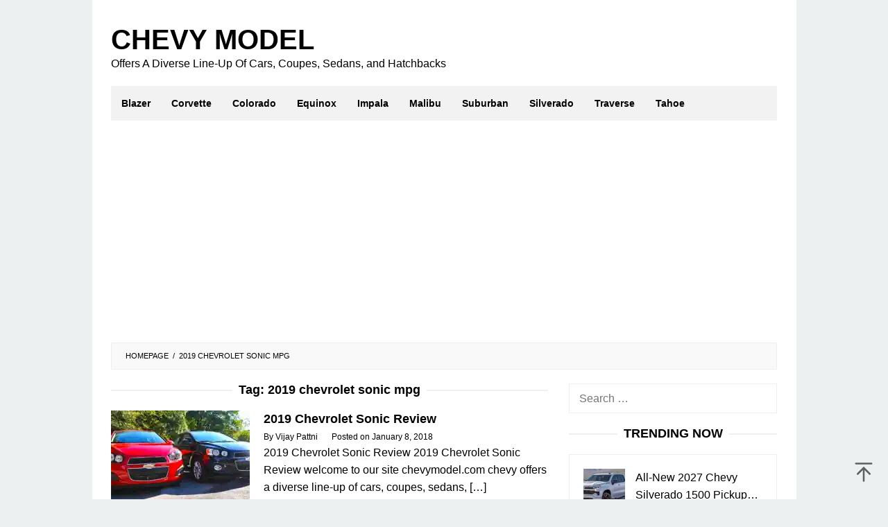

--- FILE ---
content_type: text/html; charset=UTF-8
request_url: https://chevymodel.com/tag/2019-chevrolet-sonic-mpg/
body_size: 14017
content:
<!DOCTYPE html><html dir="ltr" lang="en-US" prefix="og: https://ogp.me/ns#"><head itemscope="itemscope" itemtype="https://schema.org/WebSite"><meta charset="UTF-8"><meta name="viewport" content="width=device-width, initial-scale=1"><link rel="profile" href="https://gmpg.org/xfn/11"> <script data-optimized="1" type="litespeed/javascript">(()=>{var e={};e.g=function(){if("object"==typeof globalThis)return globalThis;try{return this||new Function("return this")()}catch(e){if("object"==typeof window)return window}}(),function({ampUrl:n,isCustomizePreview:t,isAmpDevMode:r,noampQueryVarName:o,noampQueryVarValue:s,disabledStorageKey:i,mobileUserAgents:a,regexRegex:c}){if("undefined"==typeof sessionStorage)return;const d=new RegExp(c);if(!a.some((e=>{const n=e.match(d);return!(!n||!new RegExp(n[1],n[2]).test(navigator.userAgent))||navigator.userAgent.includes(e)})))return;e.g.addEventListener("DOMContentLiteSpeedLoaded",(()=>{const e=document.getElementById("amp-mobile-version-switcher");if(!e)return;e.hidden=!1;const n=e.querySelector("a[href]");n&&n.addEventListener("click",(()=>{sessionStorage.removeItem(i)}))}));const g=r&&["paired-browsing-non-amp","paired-browsing-amp"].includes(window.name);if(sessionStorage.getItem(i)||t||g)return;const u=new URL(location.href),m=new URL(n);m.hash=u.hash,u.searchParams.has(o)&&s===u.searchParams.get(o)?sessionStorage.setItem(i,"1"):m.href!==u.href&&(window.stop(),location.replace(m.href))}({"ampUrl":"https:\/\/chevymodel.com\/tag\/2019-chevrolet-sonic-mpg\/?amp","noampQueryVarName":"noamp","noampQueryVarValue":"mobile","disabledStorageKey":"amp_mobile_redirect_disabled","mobileUserAgents":["Mobile","Android","Silk\/","Kindle","BlackBerry","Opera Mini","Opera Mobi"],"regexRegex":"^\\\/((?:.|\\n)+)\\\/([i]*)$","isCustomizePreview":!1,"isAmpDevMode":!1})})()</script> <title>2019 chevrolet sonic mpg | Chevy Model</title><meta name="robots" content="max-image-preview:large" /><meta name="google-site-verification" content="kU3nDoLMGcbeTskA7Uatbhi1_Z36hnPmQNkC3T5E1Xo" /><meta name="msvalidate.01" content="B2673F1B22554885A354DA56DE064D69" /><meta name="p:domain_verify" content="305739821e1c970e7607a9316accf531" /><link rel="canonical" href="https://chevymodel.com/tag/2019-chevrolet-sonic-mpg/" /><meta name="generator" content="All in One SEO (AIOSEO) 4.9.2" /> <script type="application/ld+json" class="aioseo-schema">{"@context":"https:\/\/schema.org","@graph":[{"@type":"BreadcrumbList","@id":"https:\/\/chevymodel.com\/tag\/2019-chevrolet-sonic-mpg\/#breadcrumblist","itemListElement":[{"@type":"ListItem","@id":"https:\/\/chevymodel.com#listItem","position":1,"name":"Home","item":"https:\/\/chevymodel.com","nextItem":{"@type":"ListItem","@id":"https:\/\/chevymodel.com\/tag\/2019-chevrolet-sonic-mpg\/#listItem","name":"2019 chevrolet sonic mpg"}},{"@type":"ListItem","@id":"https:\/\/chevymodel.com\/tag\/2019-chevrolet-sonic-mpg\/#listItem","position":2,"name":"2019 chevrolet sonic mpg","previousItem":{"@type":"ListItem","@id":"https:\/\/chevymodel.com#listItem","name":"Home"}}]},{"@type":"CollectionPage","@id":"https:\/\/chevymodel.com\/tag\/2019-chevrolet-sonic-mpg\/#collectionpage","url":"https:\/\/chevymodel.com\/tag\/2019-chevrolet-sonic-mpg\/","name":"2019 chevrolet sonic mpg | Chevy Model","inLanguage":"en-US","isPartOf":{"@id":"https:\/\/chevymodel.com\/#website"},"breadcrumb":{"@id":"https:\/\/chevymodel.com\/tag\/2019-chevrolet-sonic-mpg\/#breadcrumblist"}},{"@type":"Organization","@id":"https:\/\/chevymodel.com\/#organization","name":"Chevy Model","description":"Offers A Diverse Line-Up Of Cars, Coupes, Sedans, and Hatchbacks","url":"https:\/\/chevymodel.com\/","telephone":"+12025550169","logo":{"@type":"ImageObject","url":"https:\/\/i0.wp.com\/chevymodel.com\/wp-content\/uploads\/2021\/02\/amplogo.png?fit=112%2C112&ssl=1","@id":"https:\/\/chevymodel.com\/tag\/2019-chevrolet-sonic-mpg\/#organizationLogo","width":112,"height":112,"caption":"AMP Logo Chevymodel"},"image":{"@id":"https:\/\/chevymodel.com\/tag\/2019-chevrolet-sonic-mpg\/#organizationLogo"}},{"@type":"WebSite","@id":"https:\/\/chevymodel.com\/#website","url":"https:\/\/chevymodel.com\/","name":"Chevy Model","description":"Offers A Diverse Line-Up Of Cars, Coupes, Sedans, and Hatchbacks","inLanguage":"en-US","publisher":{"@id":"https:\/\/chevymodel.com\/#organization"}}]}</script> <link rel='dns-prefetch' href='//stats.wp.com' /><link rel='preconnect' href='//c0.wp.com' /><link rel='preconnect' href='//i0.wp.com' /><link rel="alternate" type="application/rss+xml" title="Chevy Model &raquo; Feed" href="https://chevymodel.com/feed/" /><link rel="alternate" type="application/rss+xml" title="Chevy Model &raquo; 2019 chevrolet sonic mpg Tag Feed" href="https://chevymodel.com/tag/2019-chevrolet-sonic-mpg/feed/" /><style id='wp-img-auto-sizes-contain-inline-css' type='text/css'>img:is([sizes=auto i],[sizes^="auto," i]){contain-intrinsic-size:3000px 1500px}
/*# sourceURL=wp-img-auto-sizes-contain-inline-css */</style><link data-optimized="2" rel="stylesheet" href="https://chevymodel.com/wp-content/litespeed/css/a2f20cc4fe4d10ea103bd7f69bacfc05.css?ver=06f46" /><style id='idblog-core-inline-css' type='text/css'>.gmr-ab-authorname span.uname a{color:#222222 !important;}.gmr-ab-desc {color:#aaaaaa !important;}.gmr-ab-web a{color:#dddddd !important;}
/*# sourceURL=idblog-core-inline-css */</style><style id='superfast-style-inline-css' type='text/css'>body{color:#000000;font-family:"Helvetica Neue",sans-serif;font-weight:400;font-size:16px;}kbd,a.button:hover,button:hover,.button:hover,button.button:hover,input[type="button"]:hover,input[type="reset"]:hover,input[type="submit"]:hover,a.button:focus,button:focus,.button:focus,button.button:focus,input[type="button"]:focus,input[type="reset"]:focus,input[type="submit"]:focus,a.button:active,button:active,.button:active,button.button:active,input[type="button"]:active,input[type="reset"]:active,input[type="submit"]:active,.tagcloud a:hover,.tagcloud a:focus,.tagcloud a:active{background-color:#000000;}a,a:hover,a:focus,a:active{color:#000000;}ul.page-numbers li span.page-numbers,ul.page-numbers li a:hover,.page-links a .page-link-number:hover,a.button,button,.button,button.button,input[type="button"],input[type="reset"],input[type="submit"],.tagcloud a,.sticky .gmr-box-content,.gmr-theme div.sharedaddy h3.sd-title:before,.gmr-theme div.idblog-related-post h3.related-title:before,.idblog-social-share h3:before,.bypostauthor > .comment-body{border-color:#000000;}.site-header{background-size:auto;background-repeat:repeat;background-position:center top;background-attachment:scroll;background-color:#ffffff;}.site-title a{color:#000000;}.site-description{color:#000000;}.gmr-logo{margin-top:15px;}.gmr-menuwrap{background-color:#f2f2f2;}#gmr-responsive-menu,.gmr-mainmenu #primary-menu > li > a,.gmr-mainmenu #primary-menu > li > button{color:#000000;}.gmr-mainmenu #primary-menu > li.menu-border > a span,.gmr-mainmenu #primary-menu > li.page_item_has_children > a:after,.gmr-mainmenu #primary-menu > li.menu-item-has-children > a:after,.gmr-mainmenu #primary-menu .sub-menu > li.page_item_has_children > a:after,.gmr-mainmenu #primary-menu .sub-menu > li.menu-item-has-children > a:after,.gmr-mainmenu #primary-menu .children > li.page_item_has_children > a:after,.gmr-mainmenu #primary-menu .children > li.menu-item-has-children > a:after{border-color:#000000;}#gmr-responsive-menu:hover,.gmr-mainmenu #primary-menu > li:hover > a,.gmr-mainmenu #primary-menu > li.current-menu-item > a,.gmr-mainmenu #primary-menu > li.current-menu-ancestor > a,.gmr-mainmenu #primary-menu > li.current_page_item > a,.gmr-mainmenu #primary-menu > li.current_page_ancestor > a,.gmr-mainmenu #primary-menu > li > button:hover{color:#ffffff;}.gmr-mainmenu #primary-menu > li.menu-border:hover > a span,.gmr-mainmenu #primary-menu > li.menu-border.current-menu-item > a span,.gmr-mainmenu #primary-menu > li.menu-border.current-menu-ancestor > a span,.gmr-mainmenu #primary-menu > li.menu-border.current_page_item > a span,.gmr-mainmenu #primary-menu > li.menu-border.current_page_ancestor > a span,.gmr-mainmenu #primary-menu > li.page_item_has_children:hover > a:after,.gmr-mainmenu #primary-menu > li.menu-item-has-children:hover > a:after{border-color:#ffffff;}.gmr-mainmenu #primary-menu > li:hover > a,.gmr-mainmenu #primary-menu > li.current-menu-item > a,.gmr-mainmenu #primary-menu > li.current-menu-ancestor > a,.gmr-mainmenu #primary-menu > li.current_page_item > a,.gmr-mainmenu #primary-menu > li.current_page_ancestor > a{background-color:#000000;}.gmr-secondmenuwrap{background-color:#f6f4f1;}#gmr-secondaryresponsive-menu,.gmr-secondmenu #primary-menu > li > a,.gmr-social-icon ul > li > a{color:#333333;}.gmr-secondmenu #primary-menu > li.menu-border > a span,.gmr-secondmenu #primary-menu > li.page_item_has_children > a:after,.gmr-secondmenu #primary-menu > li.menu-item-has-children > a:after,.gmr-secondmenu #primary-menu .sub-menu > li.page_item_has_children > a:after,.gmr-secondmenu #primary-menu .sub-menu > li.menu-item-has-children > a:after,.gmr-secondmenu #primary-menu .children > li.page_item_has_children > a:after,.gmr-secondmenu #primary-menu .children > li.menu-item-has-children > a:after{border-color:#333333;}#gmr-secondaryresponsive-menu:hover,.gmr-secondmenu #primary-menu > li:hover > a,.gmr-secondmenu #primary-menu .current-menu-item > a,.gmr-secondmenu #primary-menu .current-menu-ancestor > a,.gmr-secondmenu #primary-menu .current_page_item > a,.gmr-secondmenu #primary-menu .current_page_ancestor > a,.gmr-social-icon ul > li > a:hover{color:#a5291b;}.gmr-secondmenu #primary-menu > li.menu-border:hover > a span,.gmr-secondmenu #primary-menu > li.menu-border.current-menu-item > a span,.gmr-secondmenu #primary-menu > li.menu-border.current-menu-ancestor > a span,.gmr-secondmenu #primary-menu > li.menu-border.current_page_item > a span,.gmr-secondmenu #primary-menu > li.menu-border.current_page_ancestor > a span,.gmr-secondmenu #primary-menu > li.page_item_has_children:hover > a:after,.gmr-secondmenu #primary-menu > li.menu-item-has-children:hover > a:after{border-color:#a5291b;}.gmr-content,.top-header{background-color:#fff;}h1,h2,h3,h4,h5,h6,.h1,.h2,.h3,.h4,.h5,.h6,.site-title,#gmr-responsive-menu,#primary-menu > li > a{font-family:"Helvetica Neue",sans-serif;}h1{font-size:25px;}h2{font-size:22px;}h3{font-size:20px;}h4{font-size:20px;}h5{font-size:20px;}h6{font-size:20px;}.widget-footer{background-color:#3d566e;color:#ecf0f1;}.widget-footer a{color:#d19200;}.widget-footer a:hover{color:#d19200;}.site-footer{background-color:#e2e2e2;color:#000000;}.site-footer a{color:#000000;}.site-footer a:hover{color:#4d4d4d;}
/*# sourceURL=superfast-style-inline-css */</style> <script type="31c99ac1771dc525c32c5efd-text/javascript" src="https://c0.wp.com/c/6.9/wp-includes/js/jquery/jquery.min.js" id="jquery-core-js"></script> <script data-optimized="1" type="litespeed/javascript" data-src="https://chevymodel.com/wp-content/litespeed/js/b36115bf31f6aa6c6e6a37468dd9555a.js?ver=9555a" id="jquery-migrate-js"></script> <link rel="https://api.w.org/" href="https://chevymodel.com/wp-json/" /><link rel="alternate" title="JSON" type="application/json" href="https://chevymodel.com/wp-json/wp/v2/tags/84" /><link rel="EditURI" type="application/rsd+xml" title="RSD" href="https://chevymodel.com/xmlrpc.php?rsd" /><meta name="generator" content="WordPress 6.9" /> <script async src="https://pagead2.googlesyndication.com/pagead/js/adsbygoogle.js?client=ca-pub-8133561034289205" crossorigin="anonymous" type="31c99ac1771dc525c32c5efd-text/javascript"></script> <script data-optimized="1" type="litespeed/javascript" data-src="https://chevymodel.com/wp-content/litespeed/js/a68075f676d0a5d1d896e5419f2868cc.js?ver=868cc"></script> <script data-optimized="1" type="litespeed/javascript">window.OneSignal=window.OneSignal||[];OneSignal.push(function(){OneSignal.init({appId:"c3658241-5146-4691-a0cc-70817badf21c",})})</script> <script data-optimized="1" src="https://chevymodel.com/wp-content/litespeed/js/7da17e76e86fbe67c8700c90d1f7a978.js?ver=7a978" defer type="31c99ac1771dc525c32c5efd-text/javascript"></script> <script data-optimized="1" type="litespeed/javascript">window.OneSignalDeferred=window.OneSignalDeferred||[];OneSignalDeferred.push(async function(OneSignal){await OneSignal.init({appId:"c3658241-5146-4691-a0cc-70817badf21c",serviceWorkerOverrideForTypical:!0,path:"https://chevymodel.com/wp-content/plugins/onesignal-free-web-push-notifications/sdk_files/",serviceWorkerParam:{scope:"/wp-content/plugins/onesignal-free-web-push-notifications/sdk_files/push/onesignal/"},serviceWorkerPath:"OneSignalSDKWorker.js",})});if(navigator.serviceWorker){navigator.serviceWorker.getRegistrations().then((registrations)=>{registrations.forEach((registration)=>{if(registration.active&&registration.active.scriptURL.includes('OneSignalSDKWorker.js.php')){registration.unregister().then((success)=>{if(success){console.log('OneSignalSW: Successfully unregistered:',registration.active.scriptURL)}else{console.log('OneSignalSW: Failed to unregister:',registration.active.scriptURL)}})}})}).catch((error)=>{console.error('Error fetching service worker registrations:',error)})}</script> <link rel="alternate" type="text/html" media="only screen and (max-width: 640px)" href="https://chevymodel.com/tag/2019-chevrolet-sonic-mpg/?amp"><style>img#wpstats{display:none}</style><link rel="amphtml" href="https://chevymodel.com/tag/2019-chevrolet-sonic-mpg/?amp"><style>#amp-mobile-version-switcher{left:0;position:absolute;width:100%;z-index:100}#amp-mobile-version-switcher>a{background-color:#444;border:0;color:#eaeaea;display:block;font-family:-apple-system,BlinkMacSystemFont,Segoe UI,Roboto,Oxygen-Sans,Ubuntu,Cantarell,Helvetica Neue,sans-serif;font-size:16px;font-weight:600;padding:15px 0;text-align:center;-webkit-text-decoration:none;text-decoration:none}#amp-mobile-version-switcher>a:active,#amp-mobile-version-switcher>a:focus,#amp-mobile-version-switcher>a:hover{-webkit-text-decoration:underline;text-decoration:underline}</style><link rel="icon" href="https://i0.wp.com/chevymodel.com/wp-content/uploads/2022/05/cropped-chevymodelfavnew.png?fit=32%2C32&#038;ssl=1" sizes="32x32" /><link rel="icon" href="https://i0.wp.com/chevymodel.com/wp-content/uploads/2022/05/cropped-chevymodelfavnew.png?fit=192%2C192&#038;ssl=1" sizes="192x192" /><link rel="apple-touch-icon" href="https://i0.wp.com/chevymodel.com/wp-content/uploads/2022/05/cropped-chevymodelfavnew.png?fit=180%2C180&#038;ssl=1" /><meta name="msapplication-TileImage" content="https://i0.wp.com/chevymodel.com/wp-content/uploads/2022/05/cropped-chevymodelfavnew.png?fit=270%2C270&#038;ssl=1" /><style type="text/css" id="wp-custom-css">* {
  -webkit-touch-callout: none; /* iOS Safari */
  -webkit-user-select: none; /* Safari */
  -khtml-user-select: none; /* Konqueror HTML */
  -moz-user-select: none; /* Old versions of Firefox */
  -ms-user-select: none; /* Internet Explorer/Edge */
  user-select: none; /* Non-prefixed version, currently supported by Chrome, Opera and Firefox */
}

.”iklan1” {
width: 630px;
height: 280px;
background: white;
}

.”iklan2” {
width: 630px;
height: 280px;
background: white;
}

.”iklan3” {
width: 300px;
height: 600px;
background: white;
}


.site-title a {
    color: #000000;
    font-size: 40px;
    font-weight: bold;
    text-transform: uppercase;
}

.site-description {
    color: #000000;
    font-size: 16px;
}

.gmr-logo img {
  width: 660px;
  height: 55px;
}

.entry-title{text-align:left;}

.gmr-box-content.gmr-single .entry-header{text-align:left;}

.gmr-box-content.gmr-single .entry-header span.byline, .gmr-box-content.gmr-single .entry-header span.posted-on, .gmr-box-content.gmr-single .entry-header span.gmr-view{
	font-size: 13px;
	font-weight: 500;
	color: black;
}

blockquote {
	font-style: normal;
	font-size: 18px;
	border-left: 10px solid #d19200;
}

.gmr-metacontent {
    font-size: 12px;
    font-weight: 400;
    color: black;
}

.gmr-metacontent a {
    color: black;
}

.entry-footer {
    margin-top: 20px;
    font-size: 13px;
    color: black;
    position: relative;
}

.post-navigation .nav-previous span, .post-navigation .nav-next span {
    color: black;
    display: block;
}

.entry-footer span.tags-links {
    margin-right: 20px;
		display: none;
		color: black;
}</style><style id='global-styles-inline-css' type='text/css'>:root{--wp--preset--aspect-ratio--square: 1;--wp--preset--aspect-ratio--4-3: 4/3;--wp--preset--aspect-ratio--3-4: 3/4;--wp--preset--aspect-ratio--3-2: 3/2;--wp--preset--aspect-ratio--2-3: 2/3;--wp--preset--aspect-ratio--16-9: 16/9;--wp--preset--aspect-ratio--9-16: 9/16;--wp--preset--color--black: #000000;--wp--preset--color--cyan-bluish-gray: #abb8c3;--wp--preset--color--white: #ffffff;--wp--preset--color--pale-pink: #f78da7;--wp--preset--color--vivid-red: #cf2e2e;--wp--preset--color--luminous-vivid-orange: #ff6900;--wp--preset--color--luminous-vivid-amber: #fcb900;--wp--preset--color--light-green-cyan: #7bdcb5;--wp--preset--color--vivid-green-cyan: #00d084;--wp--preset--color--pale-cyan-blue: #8ed1fc;--wp--preset--color--vivid-cyan-blue: #0693e3;--wp--preset--color--vivid-purple: #9b51e0;--wp--preset--gradient--vivid-cyan-blue-to-vivid-purple: linear-gradient(135deg,rgb(6,147,227) 0%,rgb(155,81,224) 100%);--wp--preset--gradient--light-green-cyan-to-vivid-green-cyan: linear-gradient(135deg,rgb(122,220,180) 0%,rgb(0,208,130) 100%);--wp--preset--gradient--luminous-vivid-amber-to-luminous-vivid-orange: linear-gradient(135deg,rgb(252,185,0) 0%,rgb(255,105,0) 100%);--wp--preset--gradient--luminous-vivid-orange-to-vivid-red: linear-gradient(135deg,rgb(255,105,0) 0%,rgb(207,46,46) 100%);--wp--preset--gradient--very-light-gray-to-cyan-bluish-gray: linear-gradient(135deg,rgb(238,238,238) 0%,rgb(169,184,195) 100%);--wp--preset--gradient--cool-to-warm-spectrum: linear-gradient(135deg,rgb(74,234,220) 0%,rgb(151,120,209) 20%,rgb(207,42,186) 40%,rgb(238,44,130) 60%,rgb(251,105,98) 80%,rgb(254,248,76) 100%);--wp--preset--gradient--blush-light-purple: linear-gradient(135deg,rgb(255,206,236) 0%,rgb(152,150,240) 100%);--wp--preset--gradient--blush-bordeaux: linear-gradient(135deg,rgb(254,205,165) 0%,rgb(254,45,45) 50%,rgb(107,0,62) 100%);--wp--preset--gradient--luminous-dusk: linear-gradient(135deg,rgb(255,203,112) 0%,rgb(199,81,192) 50%,rgb(65,88,208) 100%);--wp--preset--gradient--pale-ocean: linear-gradient(135deg,rgb(255,245,203) 0%,rgb(182,227,212) 50%,rgb(51,167,181) 100%);--wp--preset--gradient--electric-grass: linear-gradient(135deg,rgb(202,248,128) 0%,rgb(113,206,126) 100%);--wp--preset--gradient--midnight: linear-gradient(135deg,rgb(2,3,129) 0%,rgb(40,116,252) 100%);--wp--preset--font-size--small: 13px;--wp--preset--font-size--medium: 20px;--wp--preset--font-size--large: 36px;--wp--preset--font-size--x-large: 42px;--wp--preset--spacing--20: 0.44rem;--wp--preset--spacing--30: 0.67rem;--wp--preset--spacing--40: 1rem;--wp--preset--spacing--50: 1.5rem;--wp--preset--spacing--60: 2.25rem;--wp--preset--spacing--70: 3.38rem;--wp--preset--spacing--80: 5.06rem;--wp--preset--shadow--natural: 6px 6px 9px rgba(0, 0, 0, 0.2);--wp--preset--shadow--deep: 12px 12px 50px rgba(0, 0, 0, 0.4);--wp--preset--shadow--sharp: 6px 6px 0px rgba(0, 0, 0, 0.2);--wp--preset--shadow--outlined: 6px 6px 0px -3px rgb(255, 255, 255), 6px 6px rgb(0, 0, 0);--wp--preset--shadow--crisp: 6px 6px 0px rgb(0, 0, 0);}:where(.is-layout-flex){gap: 0.5em;}:where(.is-layout-grid){gap: 0.5em;}body .is-layout-flex{display: flex;}.is-layout-flex{flex-wrap: wrap;align-items: center;}.is-layout-flex > :is(*, div){margin: 0;}body .is-layout-grid{display: grid;}.is-layout-grid > :is(*, div){margin: 0;}:where(.wp-block-columns.is-layout-flex){gap: 2em;}:where(.wp-block-columns.is-layout-grid){gap: 2em;}:where(.wp-block-post-template.is-layout-flex){gap: 1.25em;}:where(.wp-block-post-template.is-layout-grid){gap: 1.25em;}.has-black-color{color: var(--wp--preset--color--black) !important;}.has-cyan-bluish-gray-color{color: var(--wp--preset--color--cyan-bluish-gray) !important;}.has-white-color{color: var(--wp--preset--color--white) !important;}.has-pale-pink-color{color: var(--wp--preset--color--pale-pink) !important;}.has-vivid-red-color{color: var(--wp--preset--color--vivid-red) !important;}.has-luminous-vivid-orange-color{color: var(--wp--preset--color--luminous-vivid-orange) !important;}.has-luminous-vivid-amber-color{color: var(--wp--preset--color--luminous-vivid-amber) !important;}.has-light-green-cyan-color{color: var(--wp--preset--color--light-green-cyan) !important;}.has-vivid-green-cyan-color{color: var(--wp--preset--color--vivid-green-cyan) !important;}.has-pale-cyan-blue-color{color: var(--wp--preset--color--pale-cyan-blue) !important;}.has-vivid-cyan-blue-color{color: var(--wp--preset--color--vivid-cyan-blue) !important;}.has-vivid-purple-color{color: var(--wp--preset--color--vivid-purple) !important;}.has-black-background-color{background-color: var(--wp--preset--color--black) !important;}.has-cyan-bluish-gray-background-color{background-color: var(--wp--preset--color--cyan-bluish-gray) !important;}.has-white-background-color{background-color: var(--wp--preset--color--white) !important;}.has-pale-pink-background-color{background-color: var(--wp--preset--color--pale-pink) !important;}.has-vivid-red-background-color{background-color: var(--wp--preset--color--vivid-red) !important;}.has-luminous-vivid-orange-background-color{background-color: var(--wp--preset--color--luminous-vivid-orange) !important;}.has-luminous-vivid-amber-background-color{background-color: var(--wp--preset--color--luminous-vivid-amber) !important;}.has-light-green-cyan-background-color{background-color: var(--wp--preset--color--light-green-cyan) !important;}.has-vivid-green-cyan-background-color{background-color: var(--wp--preset--color--vivid-green-cyan) !important;}.has-pale-cyan-blue-background-color{background-color: var(--wp--preset--color--pale-cyan-blue) !important;}.has-vivid-cyan-blue-background-color{background-color: var(--wp--preset--color--vivid-cyan-blue) !important;}.has-vivid-purple-background-color{background-color: var(--wp--preset--color--vivid-purple) !important;}.has-black-border-color{border-color: var(--wp--preset--color--black) !important;}.has-cyan-bluish-gray-border-color{border-color: var(--wp--preset--color--cyan-bluish-gray) !important;}.has-white-border-color{border-color: var(--wp--preset--color--white) !important;}.has-pale-pink-border-color{border-color: var(--wp--preset--color--pale-pink) !important;}.has-vivid-red-border-color{border-color: var(--wp--preset--color--vivid-red) !important;}.has-luminous-vivid-orange-border-color{border-color: var(--wp--preset--color--luminous-vivid-orange) !important;}.has-luminous-vivid-amber-border-color{border-color: var(--wp--preset--color--luminous-vivid-amber) !important;}.has-light-green-cyan-border-color{border-color: var(--wp--preset--color--light-green-cyan) !important;}.has-vivid-green-cyan-border-color{border-color: var(--wp--preset--color--vivid-green-cyan) !important;}.has-pale-cyan-blue-border-color{border-color: var(--wp--preset--color--pale-cyan-blue) !important;}.has-vivid-cyan-blue-border-color{border-color: var(--wp--preset--color--vivid-cyan-blue) !important;}.has-vivid-purple-border-color{border-color: var(--wp--preset--color--vivid-purple) !important;}.has-vivid-cyan-blue-to-vivid-purple-gradient-background{background: var(--wp--preset--gradient--vivid-cyan-blue-to-vivid-purple) !important;}.has-light-green-cyan-to-vivid-green-cyan-gradient-background{background: var(--wp--preset--gradient--light-green-cyan-to-vivid-green-cyan) !important;}.has-luminous-vivid-amber-to-luminous-vivid-orange-gradient-background{background: var(--wp--preset--gradient--luminous-vivid-amber-to-luminous-vivid-orange) !important;}.has-luminous-vivid-orange-to-vivid-red-gradient-background{background: var(--wp--preset--gradient--luminous-vivid-orange-to-vivid-red) !important;}.has-very-light-gray-to-cyan-bluish-gray-gradient-background{background: var(--wp--preset--gradient--very-light-gray-to-cyan-bluish-gray) !important;}.has-cool-to-warm-spectrum-gradient-background{background: var(--wp--preset--gradient--cool-to-warm-spectrum) !important;}.has-blush-light-purple-gradient-background{background: var(--wp--preset--gradient--blush-light-purple) !important;}.has-blush-bordeaux-gradient-background{background: var(--wp--preset--gradient--blush-bordeaux) !important;}.has-luminous-dusk-gradient-background{background: var(--wp--preset--gradient--luminous-dusk) !important;}.has-pale-ocean-gradient-background{background: var(--wp--preset--gradient--pale-ocean) !important;}.has-electric-grass-gradient-background{background: var(--wp--preset--gradient--electric-grass) !important;}.has-midnight-gradient-background{background: var(--wp--preset--gradient--midnight) !important;}.has-small-font-size{font-size: var(--wp--preset--font-size--small) !important;}.has-medium-font-size{font-size: var(--wp--preset--font-size--medium) !important;}.has-large-font-size{font-size: var(--wp--preset--font-size--large) !important;}.has-x-large-font-size{font-size: var(--wp--preset--font-size--x-large) !important;}
/*# sourceURL=global-styles-inline-css */</style></head><body data-rsssl=1 class="archive tag tag-2019-chevrolet-sonic-mpg tag-84 wp-theme-superfast sp-easy-accordion-enabled gmr-theme idtheme kentooz gmr-no-sticky gmr-box-layout hfeed" itemscope="itemscope" itemtype="https://schema.org/WebPage"><div class="site inner-wrap" id="site-container"><a class="skip-link screen-reader-text" href="#main">Skip to content</a><header id="masthead" class="site-header" role="banner" itemscope="itemscope" itemtype="https://schema.org/WPHeader"><div class="container"><div class="clearfix gmr-headwrapper"><div class="gmr-logomobile"><div class="gmr-logo"><div class="site-title" itemprop="headline"><a href="https://chevymodel.com/" itemprop="url" title="Chevy Model">Chevy Model</a></div><span class="site-description" itemprop="description">Offers A Diverse Line-Up Of Cars, Coupes, Sedans, and Hatchbacks</span></div></div></div></div></header><div class="top-header pos-stickymenu"><div class="container"><div class="gmr-menuwrap clearfix"><div class="close-topnavmenu-wrap"><a id="close-topnavmenu-button" rel="nofollow" href="#"><svg xmlns="http://www.w3.org/2000/svg" xmlns:xlink="http://www.w3.org/1999/xlink" aria-hidden="true" role="img" width="1em" height="1em" preserveAspectRatio="xMidYMid meet" viewBox="0 0 32 32"><path d="M16 2C8.2 2 2 8.2 2 16s6.2 14 14 14s14-6.2 14-14S23.8 2 16 2zm0 26C9.4 28 4 22.6 4 16S9.4 4 16 4s12 5.4 12 12s-5.4 12-12 12z" fill="currentColor"/><path d="M21.4 23L16 17.6L10.6 23L9 21.4l5.4-5.4L9 10.6L10.6 9l5.4 5.4L21.4 9l1.6 1.6l-5.4 5.4l5.4 5.4z" fill="currentColor"/></svg></a></div>
<a id="gmr-responsive-menu" href="#menus" rel="nofollow">
<svg xmlns="http://www.w3.org/2000/svg" xmlns:xlink="http://www.w3.org/1999/xlink" aria-hidden="true" role="img" width="1em" height="1em" preserveAspectRatio="xMidYMid meet" viewBox="0 0 24 24"><path d="M3 18h18v-2H3v2zm0-5h18v-2H3v2zm0-7v2h18V6H3z" fill="currentColor"/></svg>MENU						</a><nav id="site-navigation" class="gmr-mainmenu" role="navigation" itemscope="itemscope" itemtype="https://schema.org/SiteNavigationElement"><ul id="primary-menu" class="menu"><li id="menu-item-286" class="menu-item menu-item-type-taxonomy menu-item-object-category menu-item-286"><a href="https://chevymodel.com/category/blazer/" itemprop="url"><span itemprop="name">Blazer</span></a></li><li id="menu-item-287" class="menu-item menu-item-type-taxonomy menu-item-object-category menu-item-287"><a href="https://chevymodel.com/category/corvette/" itemprop="url"><span itemprop="name">Corvette</span></a></li><li id="menu-item-290" class="menu-item menu-item-type-taxonomy menu-item-object-category menu-item-290"><a href="https://chevymodel.com/category/colorado/" itemprop="url"><span itemprop="name">Colorado</span></a></li><li id="menu-item-280" class="menu-item menu-item-type-taxonomy menu-item-object-category menu-item-280"><a href="https://chevymodel.com/category/equinox/" itemprop="url"><span itemprop="name">Equinox</span></a></li><li id="menu-item-281" class="menu-item menu-item-type-taxonomy menu-item-object-category menu-item-281"><a href="https://chevymodel.com/category/impala/" itemprop="url"><span itemprop="name">Impala</span></a></li><li id="menu-item-282" class="menu-item menu-item-type-taxonomy menu-item-object-category menu-item-282"><a href="https://chevymodel.com/category/malibu/" itemprop="url"><span itemprop="name">Malibu</span></a></li><li id="menu-item-283" class="menu-item menu-item-type-taxonomy menu-item-object-category menu-item-283"><a href="https://chevymodel.com/category/suburban/" itemprop="url"><span itemprop="name">Suburban</span></a></li><li id="menu-item-285" class="menu-item menu-item-type-taxonomy menu-item-object-category menu-item-285"><a href="https://chevymodel.com/category/silverado/" itemprop="url"><span itemprop="name">Silverado</span></a></li><li id="menu-item-254" class="menu-item menu-item-type-taxonomy menu-item-object-category menu-item-254"><a href="https://chevymodel.com/category/traverse/" itemprop="url"><span itemprop="name">Traverse</span></a></li><li id="menu-item-255" class="menu-item menu-item-type-taxonomy menu-item-object-category menu-item-255"><a href="https://chevymodel.com/category/tahoe/" itemprop="url"><span itemprop="name">Tahoe</span></a></li></ul></nav></div></div></div><div id="content" class="gmr-content"><div class="container"><div class="row"><div class="col-md-12"><div class="breadcrumbs" itemscope itemtype="https://schema.org/BreadcrumbList">
<span class="first-cl" itemprop="itemListElement" itemscope itemtype="https://schema.org/ListItem">
<a itemscope itemtype="https://schema.org/WebPage" itemprop="item" itemid="https://chevymodel.com/" href="https://chevymodel.com/"><span itemprop="name">Homepage</span></a>
<span itemprop="position" content="1"></span>
</span>
<span class="separator">/</span>
<span class="last-cl" itemscope itemtype="https://schema.org/ListItem">
<span itemprop="name">2019 chevrolet sonic mpg</span>
<span itemprop="position" content="2"></span>
</span></div></div><div id="primary" class="content-area col-md-8 gmr-default"><h1 class="page-title" itemprop="headline">Tag: <span>2019 chevrolet sonic mpg</span></h1><main id="main" class="site-main" role="main"><article id="post-186" class="gmr-smallthumb clearfix post-186 post type-post status-publish format-standard has-post-thumbnail hentry category-sonic tag-2019-chevrolet-sonic-brochure tag-2019-chevrolet-sonic-changes tag-2019-chevrolet-sonic-mpg tag-2019-chevrolet-sonic-owners-manual tag-2019-chevrolet-sonic-premier tag-2019-chevrolet-sonic-price tag-2019-chevrolet-sonic-review" itemscope="itemscope" itemtype="https://schema.org/CreativeWork"><div class="gmr-box-content"><div class="content-thumbnail"><a href="https://chevymodel.com/2019-chevrolet-sonic-review/" itemprop="url" title="Permalink to: 2019 Chevrolet Sonic Review" rel="bookmark"><img data-lazyloaded="1" src="[data-uri]" width="200" height="135" data-src="https://i0.wp.com/chevymodel.com/wp-content/uploads/2018/01/2019-Chevrolet-Sonic-Review.jpg?resize=200%2C135&amp;ssl=1" class="attachment-medium size-medium wp-post-image" alt="2019 Chevrolet Sonic Review, 2019 chevrolet sonic premier, 2019 chevrolet sonic price, 2019 chevrolet sonic mpg, 2019 chevrolet sonic changes, 2019 chevrolet sonic owner&#039;s manual, 2019 chevrolet sonic brochure," itemprop="image" decoding="async" data-srcset="https://i0.wp.com/chevymodel.com/wp-content/uploads/2018/01/2019-Chevrolet-Sonic-Review.jpg?resize=200%2C135&amp;ssl=1 200w, https://i0.wp.com/chevymodel.com/wp-content/uploads/2018/01/2019-Chevrolet-Sonic-Review.jpg?zoom=2&amp;resize=200%2C135&amp;ssl=1 400w" data-sizes="(max-width: 200px) 100vw, 200px" title="2019 Chevrolet Sonic Review" /><noscript><img width="200" height="135" src="https://i0.wp.com/chevymodel.com/wp-content/uploads/2018/01/2019-Chevrolet-Sonic-Review.jpg?resize=200%2C135&amp;ssl=1" class="attachment-medium size-medium wp-post-image" alt="2019 Chevrolet Sonic Review, 2019 chevrolet sonic premier, 2019 chevrolet sonic price, 2019 chevrolet sonic mpg, 2019 chevrolet sonic changes, 2019 chevrolet sonic owner&#039;s manual, 2019 chevrolet sonic brochure," itemprop="image" decoding="async" srcset="https://i0.wp.com/chevymodel.com/wp-content/uploads/2018/01/2019-Chevrolet-Sonic-Review.jpg?resize=200%2C135&amp;ssl=1 200w, https://i0.wp.com/chevymodel.com/wp-content/uploads/2018/01/2019-Chevrolet-Sonic-Review.jpg?zoom=2&amp;resize=200%2C135&amp;ssl=1 400w" sizes="(max-width: 200px) 100vw, 200px" title="2019 Chevrolet Sonic Review" /></noscript></a></div><div class="item-article"><header class="entry-header"><h2 class="entry-title" itemprop="headline">
<a href="https://chevymodel.com/2019-chevrolet-sonic-review/" itemprop="url" title="2019 Chevrolet Sonic Review" rel="bookmark">2019 Chevrolet Sonic Review</a></h2><div class="entry-meta"><div class="gmr-metacontent"><span class="byline"> By <span class="entry-author vcard" itemprop="author" itemscope="itemscope" itemtype="https://schema.org/person"><a class="url fn n" href="https://chevymodel.com/author/chevymod/" title="Permalink to: Vijay Pattni" itemprop="url"><span itemprop="name">Vijay Pattni</span></a></span></span><span class="posted-on">Posted on <time class="entry-date published" itemprop="datePublished" datetime="2018-01-08T05:56:26+07:00">January 8, 2018</time><time class="updated" datetime="2018-01-08T05:57:07+07:00">January 8, 2018</time></span></div></div></header><div class="entry-content" itemprop="text"><p>2019 Chevrolet Sonic Review 2019 Chevrolet Sonic Review welcome to our site chevymodel.com chevy offers a diverse line-up of cars, coupes, sedans,&nbsp;[&hellip;]</p></div></div></div></article><article id="post-188" class="gmr-smallthumb clearfix post-188 post type-post status-publish format-standard has-post-thumbnail hentry category-sonic tag-2019-chevrolet-sonic-changes tag-2019-chevrolet-sonic-mpg tag-2019-chevrolet-sonic-premier tag-2019-chevrolet-sonic-price tag-2019-chevrolet-sonic-review tag-2019-chevrolet-sonic-rumors" itemscope="itemscope" itemtype="https://schema.org/CreativeWork"><div class="gmr-box-content"><div class="content-thumbnail"><a href="https://chevymodel.com/2019-chevrolet-sonic-rumors/" itemprop="url" title="Permalink to: 2019 Chevrolet Sonic Rumors" rel="bookmark"><img data-lazyloaded="1" src="[data-uri]" width="200" height="135" data-src="https://i0.wp.com/chevymodel.com/wp-content/uploads/2018/01/2019-Chevrolet-Sonic-Rumors-2.jpg?resize=200%2C135&amp;ssl=1" class="attachment-medium size-medium wp-post-image" alt="2019 Chevrolet Sonic Rumors, 2019 chevrolet sonic review, 2019 chevrolet sonic premier, 2019 chevrolet sonic price, 2019 chevrolet sonic mpg, 2019 chevrolet sonic changes," itemprop="image" decoding="async" data-srcset="https://i0.wp.com/chevymodel.com/wp-content/uploads/2018/01/2019-Chevrolet-Sonic-Rumors-2.jpg?resize=200%2C135&amp;ssl=1 200w, https://i0.wp.com/chevymodel.com/wp-content/uploads/2018/01/2019-Chevrolet-Sonic-Rumors-2.jpg?zoom=2&amp;resize=200%2C135&amp;ssl=1 400w" data-sizes="(max-width: 200px) 100vw, 200px" title="2019 Chevrolet Sonic Rumors 2" /><noscript><img width="200" height="135" src="https://i0.wp.com/chevymodel.com/wp-content/uploads/2018/01/2019-Chevrolet-Sonic-Rumors-2.jpg?resize=200%2C135&amp;ssl=1" class="attachment-medium size-medium wp-post-image" alt="2019 Chevrolet Sonic Rumors, 2019 chevrolet sonic review, 2019 chevrolet sonic premier, 2019 chevrolet sonic price, 2019 chevrolet sonic mpg, 2019 chevrolet sonic changes," itemprop="image" decoding="async" srcset="https://i0.wp.com/chevymodel.com/wp-content/uploads/2018/01/2019-Chevrolet-Sonic-Rumors-2.jpg?resize=200%2C135&amp;ssl=1 200w, https://i0.wp.com/chevymodel.com/wp-content/uploads/2018/01/2019-Chevrolet-Sonic-Rumors-2.jpg?zoom=2&amp;resize=200%2C135&amp;ssl=1 400w" sizes="(max-width: 200px) 100vw, 200px" title="2019 Chevrolet Sonic Rumors 2" /></noscript></a></div><div class="item-article"><header class="entry-header"><h2 class="entry-title" itemprop="headline">
<a href="https://chevymodel.com/2019-chevrolet-sonic-rumors/" itemprop="url" title="2019 Chevrolet Sonic Rumors" rel="bookmark">2019 Chevrolet Sonic Rumors</a></h2><div class="entry-meta"><div class="gmr-metacontent"><span class="byline"> By <span class="entry-author vcard" itemprop="author" itemscope="itemscope" itemtype="https://schema.org/person"><a class="url fn n" href="https://chevymodel.com/author/chevymod/" title="Permalink to: Vijay Pattni" itemprop="url"><span itemprop="name">Vijay Pattni</span></a></span></span><span class="posted-on">Posted on <time class="entry-date published" itemprop="datePublished" datetime="2018-01-04T07:55:24+07:00">January 4, 2018</time><time class="updated" datetime="2018-01-04T07:55:47+07:00">January 4, 2018</time></span></div></div></header><div class="entry-content" itemprop="text"><p>2019 Chevrolet Sonic Rumors 2019 Chevrolet Sonic Rumors welcome to our site chevymodel.com chevy offers a diverse line-up of cars, coupes, sedans,&nbsp;[&hellip;]</p></div></div></div></article></main></div><aside id="secondary" class="widget-area col-md-4 pos-sticky" role="complementary" ><div id="search-2" class="widget widget_search"><form role="search" method="get" class="search-form" action="https://chevymodel.com/">
<label>
<span class="screen-reader-text">Search for:</span>
<input type="search" class="search-field" placeholder="Search &hellip;" value="" name="s" />
</label>
<input type="submit" class="search-submit" value="Search" /></form></div><div id="idblog-rp-2" class="widget idblog-form"><h3 class="widget-title">TRENDING NOW</h3><div class="idblog-rp-widget"><div class="idblog-rp"><ul><li id="listpost"><div class="idblog-rp-link clearfix">
<a href="https://chevymodel.com/2027-chevy-silverado-1500/" itemprop="url" title="Permalink to: All-New 2027 Chevy Silverado 1500 Pickup Truck Reviews">
<img data-lazyloaded="1" src="[data-uri]" width="60" height="60" data-src="https://i0.wp.com/chevymodel.com/wp-content/uploads/2025/12/2027-Chevy-Silverado-1500-6.webp?resize=60%2C60&amp;ssl=1" class="attachment-thumbnail size-thumbnail wp-post-image" alt="2027 Chevy Silverado 1500" itemprop="image" decoding="async" data-srcset="https://i0.wp.com/chevymodel.com/wp-content/uploads/2025/12/2027-Chevy-Silverado-1500-6.webp?resize=60%2C60&amp;ssl=1 60w, https://i0.wp.com/chevymodel.com/wp-content/uploads/2025/12/2027-Chevy-Silverado-1500-6.webp?resize=266%2C266&amp;ssl=1 266w, https://i0.wp.com/chevymodel.com/wp-content/uploads/2025/12/2027-Chevy-Silverado-1500-6.webp?resize=192%2C192&amp;ssl=1 192w, https://i0.wp.com/chevymodel.com/wp-content/uploads/2025/12/2027-Chevy-Silverado-1500-6.webp?zoom=2&amp;resize=60%2C60&amp;ssl=1 120w" data-sizes="(max-width: 60px) 100vw, 60px" title="2027 Chevy Silverado 1500 6" /><noscript><img width="60" height="60" src="https://i0.wp.com/chevymodel.com/wp-content/uploads/2025/12/2027-Chevy-Silverado-1500-6.webp?resize=60%2C60&amp;ssl=1" class="attachment-thumbnail size-thumbnail wp-post-image" alt="2027 Chevy Silverado 1500" itemprop="image" decoding="async" srcset="https://i0.wp.com/chevymodel.com/wp-content/uploads/2025/12/2027-Chevy-Silverado-1500-6.webp?resize=60%2C60&amp;ssl=1 60w, https://i0.wp.com/chevymodel.com/wp-content/uploads/2025/12/2027-Chevy-Silverado-1500-6.webp?resize=266%2C266&amp;ssl=1 266w, https://i0.wp.com/chevymodel.com/wp-content/uploads/2025/12/2027-Chevy-Silverado-1500-6.webp?resize=192%2C192&amp;ssl=1 192w, https://i0.wp.com/chevymodel.com/wp-content/uploads/2025/12/2027-Chevy-Silverado-1500-6.webp?zoom=2&amp;resize=60%2C60&amp;ssl=1 120w" sizes="(max-width: 60px) 100vw, 60px" title="2027 Chevy Silverado 1500 6" /></noscript>
<span class="idblog-rp-title">
All-New 2027 Chevy Silverado 1500 Pickup&hellip;									</span>
</a></div></li><li id="listpost"><div class="idblog-rp-link clearfix">
<a href="https://chevymodel.com/2026-chevy-suburban/" itemprop="url" title="Permalink to: Next-Gen 2026 Chevy Suburban Reviews, Specs and Prices">
<img data-lazyloaded="1" src="[data-uri]" width="60" height="60" data-src="https://i0.wp.com/chevymodel.com/wp-content/uploads/2025/08/2026-Chevy-Suburban.webp?resize=60%2C60&amp;ssl=1" class="attachment-thumbnail size-thumbnail wp-post-image" alt="2026 Chevy Suburban" itemprop="image" decoding="async" data-srcset="https://i0.wp.com/chevymodel.com/wp-content/uploads/2025/08/2026-Chevy-Suburban.webp?resize=60%2C60&amp;ssl=1 60w, https://i0.wp.com/chevymodel.com/wp-content/uploads/2025/08/2026-Chevy-Suburban.webp?resize=266%2C266&amp;ssl=1 266w, https://i0.wp.com/chevymodel.com/wp-content/uploads/2025/08/2026-Chevy-Suburban.webp?resize=192%2C192&amp;ssl=1 192w, https://i0.wp.com/chevymodel.com/wp-content/uploads/2025/08/2026-Chevy-Suburban.webp?zoom=2&amp;resize=60%2C60&amp;ssl=1 120w" data-sizes="(max-width: 60px) 100vw, 60px" title="2026 Chevy Suburban" /><noscript><img width="60" height="60" src="https://i0.wp.com/chevymodel.com/wp-content/uploads/2025/08/2026-Chevy-Suburban.webp?resize=60%2C60&amp;ssl=1" class="attachment-thumbnail size-thumbnail wp-post-image" alt="2026 Chevy Suburban" itemprop="image" decoding="async" srcset="https://i0.wp.com/chevymodel.com/wp-content/uploads/2025/08/2026-Chevy-Suburban.webp?resize=60%2C60&amp;ssl=1 60w, https://i0.wp.com/chevymodel.com/wp-content/uploads/2025/08/2026-Chevy-Suburban.webp?resize=266%2C266&amp;ssl=1 266w, https://i0.wp.com/chevymodel.com/wp-content/uploads/2025/08/2026-Chevy-Suburban.webp?resize=192%2C192&amp;ssl=1 192w, https://i0.wp.com/chevymodel.com/wp-content/uploads/2025/08/2026-Chevy-Suburban.webp?zoom=2&amp;resize=60%2C60&amp;ssl=1 120w" sizes="(max-width: 60px) 100vw, 60px" title="2026 Chevy Suburban" /></noscript>
<span class="idblog-rp-title">
Next-Gen 2026 Chevy Suburban Reviews, Sp&hellip;									</span>
</a></div></li><li id="listpost"><div class="idblog-rp-link clearfix">
<a href="https://chevymodel.com/2026-chevy-malibu/" itemprop="url" title="Permalink to: New 2026 Chevy Malibu Mid-Size Car Review, Specs and Prices">
<img data-lazyloaded="1" src="[data-uri]" width="60" height="60" data-src="https://i0.wp.com/chevymodel.com/wp-content/uploads/2025/08/2026-Chevy-Malibu.webp?resize=60%2C60&amp;ssl=1" class="attachment-thumbnail size-thumbnail wp-post-image" alt="2026 Chevy Malibu" itemprop="image" decoding="async" data-srcset="https://i0.wp.com/chevymodel.com/wp-content/uploads/2025/08/2026-Chevy-Malibu.webp?resize=60%2C60&amp;ssl=1 60w, https://i0.wp.com/chevymodel.com/wp-content/uploads/2025/08/2026-Chevy-Malibu.webp?resize=266%2C266&amp;ssl=1 266w, https://i0.wp.com/chevymodel.com/wp-content/uploads/2025/08/2026-Chevy-Malibu.webp?resize=192%2C192&amp;ssl=1 192w, https://i0.wp.com/chevymodel.com/wp-content/uploads/2025/08/2026-Chevy-Malibu.webp?zoom=2&amp;resize=60%2C60&amp;ssl=1 120w" data-sizes="(max-width: 60px) 100vw, 60px" title="2026 Chevy Malibu" /><noscript><img width="60" height="60" src="https://i0.wp.com/chevymodel.com/wp-content/uploads/2025/08/2026-Chevy-Malibu.webp?resize=60%2C60&amp;ssl=1" class="attachment-thumbnail size-thumbnail wp-post-image" alt="2026 Chevy Malibu" itemprop="image" decoding="async" srcset="https://i0.wp.com/chevymodel.com/wp-content/uploads/2025/08/2026-Chevy-Malibu.webp?resize=60%2C60&amp;ssl=1 60w, https://i0.wp.com/chevymodel.com/wp-content/uploads/2025/08/2026-Chevy-Malibu.webp?resize=266%2C266&amp;ssl=1 266w, https://i0.wp.com/chevymodel.com/wp-content/uploads/2025/08/2026-Chevy-Malibu.webp?resize=192%2C192&amp;ssl=1 192w, https://i0.wp.com/chevymodel.com/wp-content/uploads/2025/08/2026-Chevy-Malibu.webp?zoom=2&amp;resize=60%2C60&amp;ssl=1 120w" sizes="(max-width: 60px) 100vw, 60px" title="2026 Chevy Malibu" /></noscript>
<span class="idblog-rp-title">
New 2026 Chevy Malibu Mid-Size Car Revie&hellip;									</span>
</a></div></li><li id="listpost"><div class="idblog-rp-link clearfix">
<a href="https://chevymodel.com/2025-chevy-impala/" itemprop="url" title="Permalink to: The Latest 2025 Chevy Impala Reviews, Pricing, and Specs">
<img data-lazyloaded="1" src="[data-uri]" width="60" height="60" data-src="https://i0.wp.com/chevymodel.com/wp-content/uploads/2024/01/2025-Chevy-Impala.webp?resize=60%2C60&amp;ssl=1" class="attachment-thumbnail size-thumbnail wp-post-image" alt="2025 Chevy Impala" itemprop="image" decoding="async" data-srcset="https://i0.wp.com/chevymodel.com/wp-content/uploads/2024/01/2025-Chevy-Impala.webp?resize=60%2C60&amp;ssl=1 60w, https://i0.wp.com/chevymodel.com/wp-content/uploads/2024/01/2025-Chevy-Impala.webp?resize=266%2C266&amp;ssl=1 266w, https://i0.wp.com/chevymodel.com/wp-content/uploads/2024/01/2025-Chevy-Impala.webp?resize=192%2C192&amp;ssl=1 192w, https://i0.wp.com/chevymodel.com/wp-content/uploads/2024/01/2025-Chevy-Impala.webp?zoom=2&amp;resize=60%2C60&amp;ssl=1 120w" data-sizes="(max-width: 60px) 100vw, 60px" title="2025 Chevy Impala" /><noscript><img width="60" height="60" src="https://i0.wp.com/chevymodel.com/wp-content/uploads/2024/01/2025-Chevy-Impala.webp?resize=60%2C60&amp;ssl=1" class="attachment-thumbnail size-thumbnail wp-post-image" alt="2025 Chevy Impala" itemprop="image" decoding="async" srcset="https://i0.wp.com/chevymodel.com/wp-content/uploads/2024/01/2025-Chevy-Impala.webp?resize=60%2C60&amp;ssl=1 60w, https://i0.wp.com/chevymodel.com/wp-content/uploads/2024/01/2025-Chevy-Impala.webp?resize=266%2C266&amp;ssl=1 266w, https://i0.wp.com/chevymodel.com/wp-content/uploads/2024/01/2025-Chevy-Impala.webp?resize=192%2C192&amp;ssl=1 192w, https://i0.wp.com/chevymodel.com/wp-content/uploads/2024/01/2025-Chevy-Impala.webp?zoom=2&amp;resize=60%2C60&amp;ssl=1 120w" sizes="(max-width: 60px) 100vw, 60px" title="2025 Chevy Impala" /></noscript>
<span class="idblog-rp-title">
The Latest 2025 Chevy Impala Reviews, Pr&hellip;									</span>
</a></div></li><li id="listpost"><div class="idblog-rp-link clearfix">
<a href="https://chevymodel.com/2025-chevy-colorado/" itemprop="url" title="Permalink to: New 2025 Chevy Colorado Midsize Truck Review, Pricing, and Specs">
<img data-lazyloaded="1" src="[data-uri]" width="60" height="60" data-src="https://i0.wp.com/chevymodel.com/wp-content/uploads/2024/09/2025-Chevy-Colorado-2.webp?resize=60%2C60&amp;ssl=1" class="attachment-thumbnail size-thumbnail wp-post-image" alt="2025 Chevy Colorado" itemprop="image" decoding="async" data-srcset="https://i0.wp.com/chevymodel.com/wp-content/uploads/2024/09/2025-Chevy-Colorado-2.webp?resize=60%2C60&amp;ssl=1 60w, https://i0.wp.com/chevymodel.com/wp-content/uploads/2024/09/2025-Chevy-Colorado-2.webp?resize=266%2C266&amp;ssl=1 266w, https://i0.wp.com/chevymodel.com/wp-content/uploads/2024/09/2025-Chevy-Colorado-2.webp?resize=192%2C192&amp;ssl=1 192w, https://i0.wp.com/chevymodel.com/wp-content/uploads/2024/09/2025-Chevy-Colorado-2.webp?zoom=2&amp;resize=60%2C60&amp;ssl=1 120w" data-sizes="(max-width: 60px) 100vw, 60px" title="2025 Chevy Colorado 2" /><noscript><img width="60" height="60" src="https://i0.wp.com/chevymodel.com/wp-content/uploads/2024/09/2025-Chevy-Colorado-2.webp?resize=60%2C60&amp;ssl=1" class="attachment-thumbnail size-thumbnail wp-post-image" alt="2025 Chevy Colorado" itemprop="image" decoding="async" srcset="https://i0.wp.com/chevymodel.com/wp-content/uploads/2024/09/2025-Chevy-Colorado-2.webp?resize=60%2C60&amp;ssl=1 60w, https://i0.wp.com/chevymodel.com/wp-content/uploads/2024/09/2025-Chevy-Colorado-2.webp?resize=266%2C266&amp;ssl=1 266w, https://i0.wp.com/chevymodel.com/wp-content/uploads/2024/09/2025-Chevy-Colorado-2.webp?resize=192%2C192&amp;ssl=1 192w, https://i0.wp.com/chevymodel.com/wp-content/uploads/2024/09/2025-Chevy-Colorado-2.webp?zoom=2&amp;resize=60%2C60&amp;ssl=1 120w" sizes="(max-width: 60px) 100vw, 60px" title="2025 Chevy Colorado 2" /></noscript>
<span class="idblog-rp-title">
New 2025 Chevy Colorado Midsize Truck Re&hellip;									</span>
</a></div></li></ul></div></div></div></aside></div></div><div id="stop-container"></div></div></div><div id="footer-container"><div class="gmr-bgstripes">
<span class="gmr-bgstripe gmr-color1"></span><span class="gmr-bgstripe gmr-color2"></span>
<span class="gmr-bgstripe gmr-color3"></span><span class="gmr-bgstripe gmr-color4"></span>
<span class="gmr-bgstripe gmr-color5"></span><span class="gmr-bgstripe gmr-color6"></span>
<span class="gmr-bgstripe gmr-color7"></span><span class="gmr-bgstripe gmr-color8"></span>
<span class="gmr-bgstripe gmr-color9"></span><span class="gmr-bgstripe gmr-color10"></span>
<span class="gmr-bgstripe gmr-color11"></span><span class="gmr-bgstripe gmr-color12"></span>
<span class="gmr-bgstripe gmr-color13"></span><span class="gmr-bgstripe gmr-color14"></span>
<span class="gmr-bgstripe gmr-color15"></span><span class="gmr-bgstripe gmr-color16"></span>
<span class="gmr-bgstripe gmr-color17"></span><span class="gmr-bgstripe gmr-color18"></span>
<span class="gmr-bgstripe gmr-color19"></span><span class="gmr-bgstripe gmr-color20"></span></div><footer id="colophon" class="site-footer" role="contentinfo" ><div class="container"><div class="site-info">
© 2025 <a href="https://chevymodel.com/">Chevy Model</a><a href="https://chevymodel.com/about/">| About |</a><a href="https://chevymodel.com/contact-us/"> Contact |</a><a href="https://chevymodel.com/privacy-policy/"> Privacy Policy |</a><a href="https://chevymodel.com/earnings-disclaimer/"> Earnings Disclaimer </a></div></div></footer></div><div class="gmr-ontop gmr-hide"><svg xmlns="http://www.w3.org/2000/svg" xmlns:xlink="http://www.w3.org/1999/xlink" aria-hidden="true" role="img" width="1em" height="1em" preserveAspectRatio="xMidYMid meet" viewBox="0 0 24 24"><g fill="none"><path d="M12 22V7" stroke="currentColor" stroke-width="2" stroke-linecap="round" stroke-linejoin="round"/><path d="M5 14l7-7l7 7" stroke="currentColor" stroke-width="2" stroke-linecap="round" stroke-linejoin="round"/><path d="M3 2h18" stroke="currentColor" stroke-width="2" stroke-linecap="round" stroke-linejoin="round"/></g></svg></div> <script type="speculationrules">{"prefetch":[{"source":"document","where":{"and":[{"href_matches":"/*"},{"not":{"href_matches":["/wp-*.php","/wp-admin/*","/wp-content/uploads/*","/wp-content/*","/wp-content/plugins/*","/wp-content/themes/superfast/*","/*\\?(.+)"]}},{"not":{"selector_matches":"a[rel~=\"nofollow\"]"}},{"not":{"selector_matches":".no-prefetch, .no-prefetch a"}}]},"eagerness":"conservative"}]}</script> <div id="amp-mobile-version-switcher" hidden>
<a rel="" href="https://chevymodel.com/tag/2019-chevrolet-sonic-mpg/?amp">
Go to mobile version			</a></div> <script type="31c99ac1771dc525c32c5efd-module" src="https://chevymodel.com/wp-content/plugins/all-in-one-seo-pack/dist/Lite/assets/table-of-contents.95d0dfce.js?ver=4.9.2" id="aioseo/js/src/vue/standalone/blocks/table-of-contents/frontend.js-js"></script> <script data-optimized="1" type="litespeed/javascript" data-src="https://chevymodel.com/wp-content/litespeed/js/1e42002e69f61069c803478fb4eedf5f.js?ver=37655" id="call_ac-custom-js-front-js"></script> <script data-optimized="1" type="litespeed/javascript" data-src="https://chevymodel.com/wp-content/litespeed/js/b42b426fa7ea47979035e7a39b252cec.js?ver=2ef06" id="call_ac-js-front-js"></script> <script data-optimized="1" type="litespeed/javascript" data-src="https://chevymodel.com/wp-content/litespeed/js/71bb0d04c98398540801ea2f3eee1211.js?ver=71bda" id="superfast-customscript-js"></script> <script type="31c99ac1771dc525c32c5efd-text/javascript" id="jetpack-stats-js-before">/*  */
_stq = window._stq || [];
_stq.push([ "view", JSON.parse("{\"v\":\"ext\",\"blog\":\"191305989\",\"post\":\"0\",\"tz\":\"7\",\"srv\":\"chevymodel.com\",\"arch_tag\":\"2019-chevrolet-sonic-mpg\",\"arch_results\":\"2\",\"j\":\"1:15.3.1\"}") ]);
_stq.push([ "clickTrackerInit", "191305989", "0" ]);
//# sourceURL=jetpack-stats-js-before
/*  */</script> <script type="31c99ac1771dc525c32c5efd-text/javascript" src="https://stats.wp.com/e-202602.js" id="jetpack-stats-js" defer="defer" data-wp-strategy="defer"></script> <script data-no-optimize="1" type="31c99ac1771dc525c32c5efd-text/javascript">window.lazyLoadOptions=Object.assign({},{threshold:300},window.lazyLoadOptions||{});!function(t,e){"object"==typeof exports&&"undefined"!=typeof module?module.exports=e():"function"==typeof define&&define.amd?define(e):(t="undefined"!=typeof globalThis?globalThis:t||self).LazyLoad=e()}(this,function(){"use strict";function e(){return(e=Object.assign||function(t){for(var e=1;e<arguments.length;e++){var n,a=arguments[e];for(n in a)Object.prototype.hasOwnProperty.call(a,n)&&(t[n]=a[n])}return t}).apply(this,arguments)}function o(t){return e({},at,t)}function l(t,e){return t.getAttribute(gt+e)}function c(t){return l(t,vt)}function s(t,e){return function(t,e,n){e=gt+e;null!==n?t.setAttribute(e,n):t.removeAttribute(e)}(t,vt,e)}function i(t){return s(t,null),0}function r(t){return null===c(t)}function u(t){return c(t)===_t}function d(t,e,n,a){t&&(void 0===a?void 0===n?t(e):t(e,n):t(e,n,a))}function f(t,e){et?t.classList.add(e):t.className+=(t.className?" ":"")+e}function _(t,e){et?t.classList.remove(e):t.className=t.className.replace(new RegExp("(^|\\s+)"+e+"(\\s+|$)")," ").replace(/^\s+/,"").replace(/\s+$/,"")}function g(t){return t.llTempImage}function v(t,e){!e||(e=e._observer)&&e.unobserve(t)}function b(t,e){t&&(t.loadingCount+=e)}function p(t,e){t&&(t.toLoadCount=e)}function n(t){for(var e,n=[],a=0;e=t.children[a];a+=1)"SOURCE"===e.tagName&&n.push(e);return n}function h(t,e){(t=t.parentNode)&&"PICTURE"===t.tagName&&n(t).forEach(e)}function a(t,e){n(t).forEach(e)}function m(t){return!!t[lt]}function E(t){return t[lt]}function I(t){return delete t[lt]}function y(e,t){var n;m(e)||(n={},t.forEach(function(t){n[t]=e.getAttribute(t)}),e[lt]=n)}function L(a,t){var o;m(a)&&(o=E(a),t.forEach(function(t){var e,n;e=a,(t=o[n=t])?e.setAttribute(n,t):e.removeAttribute(n)}))}function k(t,e,n){f(t,e.class_loading),s(t,st),n&&(b(n,1),d(e.callback_loading,t,n))}function A(t,e,n){n&&t.setAttribute(e,n)}function O(t,e){A(t,rt,l(t,e.data_sizes)),A(t,it,l(t,e.data_srcset)),A(t,ot,l(t,e.data_src))}function w(t,e,n){var a=l(t,e.data_bg_multi),o=l(t,e.data_bg_multi_hidpi);(a=nt&&o?o:a)&&(t.style.backgroundImage=a,n=n,f(t=t,(e=e).class_applied),s(t,dt),n&&(e.unobserve_completed&&v(t,e),d(e.callback_applied,t,n)))}function x(t,e){!e||0<e.loadingCount||0<e.toLoadCount||d(t.callback_finish,e)}function M(t,e,n){t.addEventListener(e,n),t.llEvLisnrs[e]=n}function N(t){return!!t.llEvLisnrs}function z(t){if(N(t)){var e,n,a=t.llEvLisnrs;for(e in a){var o=a[e];n=e,o=o,t.removeEventListener(n,o)}delete t.llEvLisnrs}}function C(t,e,n){var a;delete t.llTempImage,b(n,-1),(a=n)&&--a.toLoadCount,_(t,e.class_loading),e.unobserve_completed&&v(t,n)}function R(i,r,c){var l=g(i)||i;N(l)||function(t,e,n){N(t)||(t.llEvLisnrs={});var a="VIDEO"===t.tagName?"loadeddata":"load";M(t,a,e),M(t,"error",n)}(l,function(t){var e,n,a,o;n=r,a=c,o=u(e=i),C(e,n,a),f(e,n.class_loaded),s(e,ut),d(n.callback_loaded,e,a),o||x(n,a),z(l)},function(t){var e,n,a,o;n=r,a=c,o=u(e=i),C(e,n,a),f(e,n.class_error),s(e,ft),d(n.callback_error,e,a),o||x(n,a),z(l)})}function T(t,e,n){var a,o,i,r,c;t.llTempImage=document.createElement("IMG"),R(t,e,n),m(c=t)||(c[lt]={backgroundImage:c.style.backgroundImage}),i=n,r=l(a=t,(o=e).data_bg),c=l(a,o.data_bg_hidpi),(r=nt&&c?c:r)&&(a.style.backgroundImage='url("'.concat(r,'")'),g(a).setAttribute(ot,r),k(a,o,i)),w(t,e,n)}function G(t,e,n){var a;R(t,e,n),a=e,e=n,(t=Et[(n=t).tagName])&&(t(n,a),k(n,a,e))}function D(t,e,n){var a;a=t,(-1<It.indexOf(a.tagName)?G:T)(t,e,n)}function S(t,e,n){var a;t.setAttribute("loading","lazy"),R(t,e,n),a=e,(e=Et[(n=t).tagName])&&e(n,a),s(t,_t)}function V(t){t.removeAttribute(ot),t.removeAttribute(it),t.removeAttribute(rt)}function j(t){h(t,function(t){L(t,mt)}),L(t,mt)}function F(t){var e;(e=yt[t.tagName])?e(t):m(e=t)&&(t=E(e),e.style.backgroundImage=t.backgroundImage)}function P(t,e){var n;F(t),n=e,r(e=t)||u(e)||(_(e,n.class_entered),_(e,n.class_exited),_(e,n.class_applied),_(e,n.class_loading),_(e,n.class_loaded),_(e,n.class_error)),i(t),I(t)}function U(t,e,n,a){var o;n.cancel_on_exit&&(c(t)!==st||"IMG"===t.tagName&&(z(t),h(o=t,function(t){V(t)}),V(o),j(t),_(t,n.class_loading),b(a,-1),i(t),d(n.callback_cancel,t,e,a)))}function $(t,e,n,a){var o,i,r=(i=t,0<=bt.indexOf(c(i)));s(t,"entered"),f(t,n.class_entered),_(t,n.class_exited),o=t,i=a,n.unobserve_entered&&v(o,i),d(n.callback_enter,t,e,a),r||D(t,n,a)}function q(t){return t.use_native&&"loading"in HTMLImageElement.prototype}function H(t,o,i){t.forEach(function(t){return(a=t).isIntersecting||0<a.intersectionRatio?$(t.target,t,o,i):(e=t.target,n=t,a=o,t=i,void(r(e)||(f(e,a.class_exited),U(e,n,a,t),d(a.callback_exit,e,n,t))));var e,n,a})}function B(e,n){var t;tt&&!q(e)&&(n._observer=new IntersectionObserver(function(t){H(t,e,n)},{root:(t=e).container===document?null:t.container,rootMargin:t.thresholds||t.threshold+"px"}))}function J(t){return Array.prototype.slice.call(t)}function K(t){return t.container.querySelectorAll(t.elements_selector)}function Q(t){return c(t)===ft}function W(t,e){return e=t||K(e),J(e).filter(r)}function X(e,t){var n;(n=K(e),J(n).filter(Q)).forEach(function(t){_(t,e.class_error),i(t)}),t.update()}function t(t,e){var n,a,t=o(t);this._settings=t,this.loadingCount=0,B(t,this),n=t,a=this,Y&&window.addEventListener("online",function(){X(n,a)}),this.update(e)}var Y="undefined"!=typeof window,Z=Y&&!("onscroll"in window)||"undefined"!=typeof navigator&&/(gle|ing|ro)bot|crawl|spider/i.test(navigator.userAgent),tt=Y&&"IntersectionObserver"in window,et=Y&&"classList"in document.createElement("p"),nt=Y&&1<window.devicePixelRatio,at={elements_selector:".lazy",container:Z||Y?document:null,threshold:300,thresholds:null,data_src:"src",data_srcset:"srcset",data_sizes:"sizes",data_bg:"bg",data_bg_hidpi:"bg-hidpi",data_bg_multi:"bg-multi",data_bg_multi_hidpi:"bg-multi-hidpi",data_poster:"poster",class_applied:"applied",class_loading:"litespeed-loading",class_loaded:"litespeed-loaded",class_error:"error",class_entered:"entered",class_exited:"exited",unobserve_completed:!0,unobserve_entered:!1,cancel_on_exit:!0,callback_enter:null,callback_exit:null,callback_applied:null,callback_loading:null,callback_loaded:null,callback_error:null,callback_finish:null,callback_cancel:null,use_native:!1},ot="src",it="srcset",rt="sizes",ct="poster",lt="llOriginalAttrs",st="loading",ut="loaded",dt="applied",ft="error",_t="native",gt="data-",vt="ll-status",bt=[st,ut,dt,ft],pt=[ot],ht=[ot,ct],mt=[ot,it,rt],Et={IMG:function(t,e){h(t,function(t){y(t,mt),O(t,e)}),y(t,mt),O(t,e)},IFRAME:function(t,e){y(t,pt),A(t,ot,l(t,e.data_src))},VIDEO:function(t,e){a(t,function(t){y(t,pt),A(t,ot,l(t,e.data_src))}),y(t,ht),A(t,ct,l(t,e.data_poster)),A(t,ot,l(t,e.data_src)),t.load()}},It=["IMG","IFRAME","VIDEO"],yt={IMG:j,IFRAME:function(t){L(t,pt)},VIDEO:function(t){a(t,function(t){L(t,pt)}),L(t,ht),t.load()}},Lt=["IMG","IFRAME","VIDEO"];return t.prototype={update:function(t){var e,n,a,o=this._settings,i=W(t,o);{if(p(this,i.length),!Z&&tt)return q(o)?(e=o,n=this,i.forEach(function(t){-1!==Lt.indexOf(t.tagName)&&S(t,e,n)}),void p(n,0)):(t=this._observer,o=i,t.disconnect(),a=t,void o.forEach(function(t){a.observe(t)}));this.loadAll(i)}},destroy:function(){this._observer&&this._observer.disconnect(),K(this._settings).forEach(function(t){I(t)}),delete this._observer,delete this._settings,delete this.loadingCount,delete this.toLoadCount},loadAll:function(t){var e=this,n=this._settings;W(t,n).forEach(function(t){v(t,e),D(t,n,e)})},restoreAll:function(){var e=this._settings;K(e).forEach(function(t){P(t,e)})}},t.load=function(t,e){e=o(e);D(t,e)},t.resetStatus=function(t){i(t)},t}),function(t,e){"use strict";function n(){e.body.classList.add("litespeed_lazyloaded")}function a(){console.log("[LiteSpeed] Start Lazy Load"),o=new LazyLoad(Object.assign({},t.lazyLoadOptions||{},{elements_selector:"[data-lazyloaded]",callback_finish:n})),i=function(){o.update()},t.MutationObserver&&new MutationObserver(i).observe(e.documentElement,{childList:!0,subtree:!0,attributes:!0})}var o,i;t.addEventListener?t.addEventListener("load",a,!1):t.attachEvent("onload",a)}(window,document);</script><script data-no-optimize="1" type="31c99ac1771dc525c32c5efd-text/javascript">window.litespeed_ui_events=window.litespeed_ui_events||["mouseover","click","keydown","wheel","touchmove","touchstart"];var urlCreator=window.URL||window.webkitURL;function litespeed_load_delayed_js_force(){console.log("[LiteSpeed] Start Load JS Delayed"),litespeed_ui_events.forEach(e=>{window.removeEventListener(e,litespeed_load_delayed_js_force,{passive:!0})}),document.querySelectorAll("iframe[data-litespeed-src]").forEach(e=>{e.setAttribute("src",e.getAttribute("data-litespeed-src"))}),"loading"==document.readyState?window.addEventListener("DOMContentLoaded",litespeed_load_delayed_js):litespeed_load_delayed_js()}litespeed_ui_events.forEach(e=>{window.addEventListener(e,litespeed_load_delayed_js_force,{passive:!0})});async function litespeed_load_delayed_js(){let t=[];for(var d in document.querySelectorAll('script[type="litespeed/javascript"]').forEach(e=>{t.push(e)}),t)await new Promise(e=>litespeed_load_one(t[d],e));document.dispatchEvent(new Event("DOMContentLiteSpeedLoaded")),window.dispatchEvent(new Event("DOMContentLiteSpeedLoaded"))}function litespeed_load_one(t,e){console.log("[LiteSpeed] Load ",t);var d=document.createElement("script");d.addEventListener("load",e),d.addEventListener("error",e),t.getAttributeNames().forEach(e=>{"type"!=e&&d.setAttribute("data-src"==e?"src":e,t.getAttribute(e))});let a=!(d.type="text/javascript");!d.src&&t.textContent&&(d.src=litespeed_inline2src(t.textContent),a=!0),t.after(d),t.remove(),a&&e()}function litespeed_inline2src(t){try{var d=urlCreator.createObjectURL(new Blob([t.replace(/^(?:<!--)?(.*?)(?:-->)?$/gm,"$1")],{type:"text/javascript"}))}catch(e){d="data:text/javascript;base64,"+btoa(t.replace(/^(?:<!--)?(.*?)(?:-->)?$/gm,"$1"))}return d}</script><foreignObject><script src="/cdn-cgi/scripts/7d0fa10a/cloudflare-static/rocket-loader.min.js" data-cf-settings="31c99ac1771dc525c32c5efd-|49" defer></script></foreignObject><script defer src="https://static.cloudflareinsights.com/beacon.min.js/vcd15cbe7772f49c399c6a5babf22c1241717689176015" integrity="sha512-ZpsOmlRQV6y907TI0dKBHq9Md29nnaEIPlkf84rnaERnq6zvWvPUqr2ft8M1aS28oN72PdrCzSjY4U6VaAw1EQ==" data-cf-beacon='{"version":"2024.11.0","token":"5443b2237247474fa969420811c5f040","r":1,"server_timing":{"name":{"cfCacheStatus":true,"cfEdge":true,"cfExtPri":true,"cfL4":true,"cfOrigin":true,"cfSpeedBrain":true},"location_startswith":null}}' crossorigin="anonymous"></script>
</body></html>
<!-- Page optimized by LiteSpeed Cache @2026-01-10 10:03:51 -->

<!-- Page cached by LiteSpeed Cache 7.7 on 2026-01-10 10:03:51 -->

--- FILE ---
content_type: text/html; charset=utf-8
request_url: https://www.google.com/recaptcha/api2/aframe
body_size: 247
content:
<!DOCTYPE HTML><html><head><meta http-equiv="content-type" content="text/html; charset=UTF-8"></head><body><script nonce="padM82PJE8rfcWpS0GhQnA">/** Anti-fraud and anti-abuse applications only. See google.com/recaptcha */ try{var clients={'sodar':'https://pagead2.googlesyndication.com/pagead/sodar?'};window.addEventListener("message",function(a){try{if(a.source===window.parent){var b=JSON.parse(a.data);var c=clients[b['id']];if(c){var d=document.createElement('img');d.src=c+b['params']+'&rc='+(localStorage.getItem("rc::a")?sessionStorage.getItem("rc::b"):"");window.document.body.appendChild(d);sessionStorage.setItem("rc::e",parseInt(sessionStorage.getItem("rc::e")||0)+1);localStorage.setItem("rc::h",'1768014233248');}}}catch(b){}});window.parent.postMessage("_grecaptcha_ready", "*");}catch(b){}</script></body></html>